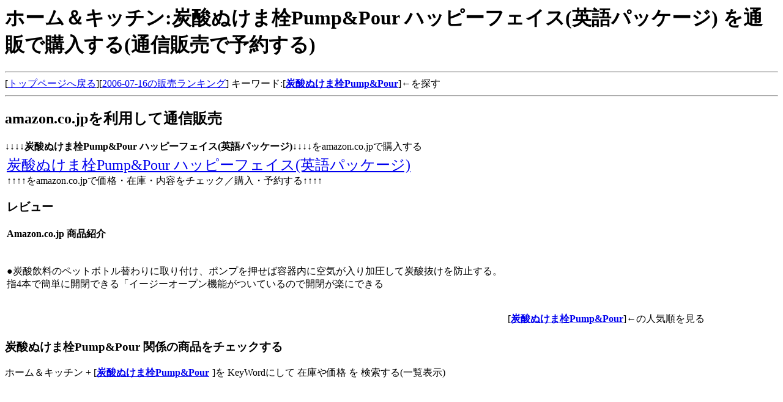

--- FILE ---
content_type: text/html
request_url: http://h18-jul.deca.jp/ASIN/B000E3E6PS.html
body_size: 2619
content:
<html>
<head>
<title>�z�[�����L�b�`��:�Y�_�ʂ��ܐ�Pump&Pour �n�b�s�[�t�F�C�X(�p��p�b�P�[�W) ��ʔ̂ōw������(�ʐM�̔��ŗ\�񂷂�)</title>
<META NAME="keyword" content="�z�[�����L�b�`��,�Y�_�ʂ��ܐ�Pump&Pour,�Y�_�ʂ��ܐ�Pump&Pour �n�b�s�[�t�F�C�X(�p��p�b�P�[�W),�ʐM�̔�,�\��">
</head>
<body>
<h1>�z�[�����L�b�`��:�Y�_�ʂ��ܐ�Pump&Pour �n�b�s�[�t�F�C�X(�p��p�b�P�[�W) ��ʔ̂ōw������(�ʐM�̔��ŗ\�񂷂�)</h1>
<hr>
[<A HREF='/'>�g�b�v�y�[�W�֖߂�</a>][<A HREF='/Buy-HK/Day16.html'>2006-07-16�̔̔������L���O</a>]
 �L�[���[�h:[<strong><A HREF="http://www.amazon.co.jp/exec/obidos/external-search?tag=s2006kuro-22&keyword=%E7%82%AD%E9%85%B8%E3%81%AC%E3%81%91%E3%81%BE%E6%A0%93Pump&Pour&mode=blended" target="_blank">�Y�_�ʂ��ܐ�Pump&Pour</strong></A>]����T��
 
<hr>
<h2>amazon.co.jp�𗘗p���ĒʐM�̔�</h2>
��������<strong>�Y�_�ʂ��ܐ�Pump&Pour �n�b�s�[�t�F�C�X(�p��p�b�P�[�W)</strong>����������amazon.co.jp�ōw������<br>
<table border=0><tr VALIGN='top'><td width='65%'>
<font size=+2>
<A HREF="http://www.amazon.co.jp/exec/obidos/ASIN/B000E3E6PS/s2006kuro-22/" target='_blank'>�Y�_�ʂ��ܐ�Pump&Pour �n�b�s�[�t�F�C�X(�p��p�b�P�[�W)</A>
</font><br>
����������amazon.co.jp�ŉ��i�E�݌ɁE���e���`�F�b�N�^�w���E�\�񂷂遪������<br>
<h3>���r���[</h3>

<P><A name=B000E3E6PS7590><h4>Amazon.co.jp ���i�Љ�</h4><BR>���Y�_�����̃y�b�g�{�g���ւ��Ɏ��t���A�|���v�������Ηe����ɋ�C������������ĒY�_������h�~����B�w4�{�ŊȒP�ɊJ�ł���u�C�[�W�[�I�[�v���@�\�����Ă���̂ŊJ���y�ɂł���</h4> </A><BR><BR></P></FONT>
</td><td>
<iframe src="http://rcm-jp.amazon.co.jp/e/cm?t=s2006kuro-22&o=9&p=8&l=as1&asins=B000E3E6PS&fc1=000000&=1&lc1=0000ff&bc1=000000&lt1=_blank&IS2=1&f=ifr&bg1=ffffff"
 width="120" height="240" scrolling="no" marginwidth="0" marginheight="0" frameborder="0">
</iframe>
<br><br>[<strong><A HREF="http://www.amazon.co.jp/exec/obidos/external-search?tag=s2006kuro-22&keyword=%E7%82%AD%E9%85%B8%E3%81%AC%E3%81%91%E3%81%BE%E6%A0%93Pump&Pour&mode=kitchen-jp" target="_blank">�Y�_�ʂ��ܐ�Pump&Pour</strong></A>]���̐l�C��������
</td></tr></table>
<h3>�Y�_�ʂ��ܐ�Pump&Pour �֌W�̏��i���`�F�b�N����</h3>
�z�[�����L�b�`�� + [<strong><a href="http://www.amazon.co.jp/gp/search?ie=UTF8&keywords=%E7%82%AD%E9%85%B8%E3%81%AC%E3%81%91%E3%81%BE%E6%A0%93Pump&Pour&tag=s2006kuro-22&index=kitchen-jp&linkCode=ur2&camp=247&creative=1211">�Y�_�ʂ��ܐ�Pump&Pour</a><img src="http://www.assoc-amazon.jp/e/ir?t=s2006kuro-22&amp;l=ur2&amp;o=9" width="1" height="1" border="0" alt="" style="border:none !important; margin:0px !important;" />
</strong>]�� KeyWord�ɂ��� �݌ɂ≿�i �� ��������(�ꗗ�\��)<br>
<iframe src="http://rcm-jp.amazon.co.jp/e/cm?t=s2006kuro-22&o=9&p=15&l=st1&mode=kitchen-jp&search=%E7%82%AD%E9%85%B8%E3%81%AC%E3%81%91%E3%81%BE%E6%A0%93Pump&Pour&fc1=&lt1=&lc1=&bg1=&f=ifr" marginwidth="0" marginheight="0" width="468" height="240" border="0" frameborder="0" style="border:none;" scrolling="no"></iframe>
<hr>
��������<strong>�Y�_�ʂ��ܐ�Pump&Pour �n�b�s�[�t�F�C�X(�p��p�b�P�[�W)</strong>����������amazon.co.jp�ōw������<br>
<font size=+3>
<A HREF="http://www.amazon.co.jp/exec/obidos/ASIN/B000E3E6PS/s2006kuro-22" target='_blank'>�Y�_�ʂ��ܐ�Pump&Pour �n�b�s�[�t�F�C�X(�p��p�b�P�[�W)</A>
</font><br>
��������<b>�Y�_�ʂ��ܐ�Pump&Pour �n�b�s�[�t�F�C�X(�p��p�b�P�[�W)</b>����������amazon.co.jp�ōw������<br>
<hr>
<h2>�L�b�`���E�G�݊֌W�̍L��</h2>
<IFRAME frameBorder="0" allowTransparency="true" height="60" width="468" marginHeight="0" scrolling="no" src="http://ad.jp.ap.valuecommerce.com/servlet/htmlbanner?sid=38866&pid=870793159" MarginWidth="0"><script Language="javascript" Src="http://ad.jp.ap.valuecommerce.com/servlet/jsbanner?sid=38866&pid=870793159"></script><noscript><a Href="http://ck.jp.ap.valuecommerce.com/servlet/referral?sid=38866&pid=870793159" target="_blank" ><img Src="http://ad.jp.ap.valuecommerce.com/servlet/gifbanner?sid=38866&pid=870793159" height="60" width="468" Border="0"></a></noscript></IFRAME><br>
<br>
<iframe src="http://rcm-jp.amazon.co.jp/e/cm?t=sakekurokiya-22&o=9&p=13&l=ur1&category=kitchengoods&banner=193127J45T7AGPF9S802&f=ifr" width="468" height="60" scrolling="no" border="0" marginwidth="0" style="border:none;" frameborder="0"></iframe>
<h2>���̑����i�̃����N</h2>
<h3>�����_���ɏ��i�����N���쐬</h3>
B000ST99LY:[<A href='http://jul2007.item-list.com/ASIN/B000ST99LY.html'>���ƒ�p �������[�߂�� ���[�߂񑾘Y(�|�敿)��T���^�`�F�b�N����</A>]<br>
B000ALF3WO:[<A href='http://h18-aug.bona.jp/ASIN/B000ALF3WO.html'>�j���[�C���O �X�[�p�[�Z�L�����e�B�[ �����E���B���� �����(��)��T���^�`�F�b�N����</A>]<br>
B000AQODYS:[<A href='http://h18-jul.deca.jp/ASIN/B000AQODYS.html'>HARIO �����W�T�[�o�[ 4~7�l�p 800ml NXMS-80TB��T���^�`�F�b�N����</A>]<br>

�w���X���r���[�e�B�[:[<A href='http://jan2007.kilo.jp/ASIN/B000IDABVM.html'>(�����p�{�b�N�X) ���N�x�W ������ƔZ�k 920g�~12�{ ���`�F�b�N����</A>]<br>
�~���[�W�b�N:[<A href='http://may2007.item-list.com/ASIN/B000268QB2.html'>Hopes and Fears ���`�F�b�N����</A>]<br>
�\�t�g�E�F�A:[<A href='http://jun2007.paoz.net/ASIN/B000RCMVEE.html'>�v�����Z�X�i�C�g���A �L�����N�^�[�}�L�V ��C�R�[��� �t�����P������[�X�j���O(�J�R�I��) ���`�F�b�N����</A>]<br>

09�N03��:[<A href='http://ken3-info.blog.ocn.ne.jp/h21_03_mar/2009/01/figma_ver_d977.html'>�Q�T�� �������� - Figma ���{�n���q�̗J�T ���{�n���q �`�A�K�[��ver. �ق�</A>]������<br>
<h3>�{�E���Ђ̔���؂��Љ�܂�</h3>
4415401007:[<A href='http://h21-mar.vba-ken3.jp/ISBN/4415401007.html'>�p��b 1�b ���b�X���㋉! �������ɂ�T��(�ʔ̂ōw��)</A>]<br>
404451111X:[<A href='http://h21-mar.vba-ken3.jp/ISBN/404451111X.html'>�~���Z���g���K�N�̖� �x�ɗ��s�����߂̒��� �p��r�[���Y���ɂ�T��(�ʔ̂ōw��)</A>]<br>
4564615319:[<A href='http://may2008.vba-ken3.jp/ISBN/4564615319.html'>�N��ʕۈ玑�� 1 ����E������-12�����̂����ѕS�� 1��ǂ�(�ʔ̂ōw��)</A>]<br>
4594057489:[<A href='http://sep2008.s2008day.com/ISBN/4594057489.html'>�t�]���ĂԋC���d���p �O�ׂǂ��ƃR�����i�̔閧 �}�K�АV�� 35��ǂ�(�ʔ̂ōw��)</A>]<br>
<hr>[<A href='/'>�g�b�v�֖߂�</A>]<br>
</body>
</html>


--- FILE ---
content_type: text/html; charset=UTF-8
request_url: http://ad.jp.ap.valuecommerce.com/servlet/htmlbanner?sid=38866&pid=870793159
body_size: 295
content:
<HTML><A TARGET='_top' HREF='//ck.jp.ap.valuecommerce.com/servlet/referral?va=2001622&sid=38866&pid=870793159&vcid=2wJhO4PzzBcUhR6zkBWqSHjc75lEP4NDnEMic8AY13SEsd-7ee7KbGpkJKgJ--4C&vcpub=0.382490' rel="nofollow"><IMG BORDER=0 SRC='//i.imgvc.com/vc/images/00/1e/8a/d6.gif'></A></HTML>